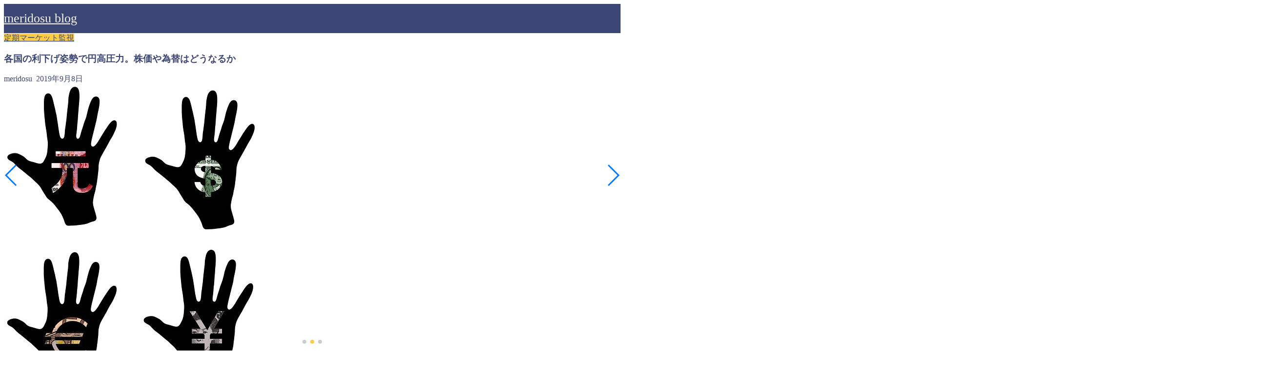

--- FILE ---
content_type: text/html; charset=UTF-8
request_url: https://travelinvestor.net/stockfx_reduceinterestsrate
body_size: 17948
content:
<!DOCTYPE html>
<html lang="ja">
<head prefix="og: http://ogp.me/ns# fb: http://ogp.me/ns/fb# article: http://ogp.me/ns/article#">
<meta charset="utf-8">
<meta http-equiv="X-UA-Compatible" content="IE=edge">
<meta name="viewport" content="width=device-width, initial-scale=1">
<!-- ここからOGP -->
<meta property="og:type" content="blog">
<meta property="og:title" content="各国の利下げ姿勢で円高圧力。株価や為替はどうなるか｜海外旅行好きなサラリーマンと株式投資"> 
<meta property="og:url" content="https://travelinvestor.net/stockfx_reduceinterestsrate"> 
<meta property="og:description" content="先週の日経平均株価は495円高と強かったですね。優待投資家の皆さんも8月末の権利を取得してホッと一息でしょうか。 9月1"> 
<meta property="og:image" content="https://travelinvestor.net/wp-content/uploads/2019/09/hand通貨.jpg">
<meta property="og:site_name" content="海外旅行好きなサラリーマンと株式投資">
<meta property="fb:admins" content="">
<meta name="twitter:card" content="summary_large_image">
<meta name="twitter:site" content="めりどす＠のんびり株式投資">
<!-- ここまでOGP --> 

<meta name="description" itemprop="description" content="先週の日経平均株価は495円高と強かったですね。優待投資家の皆さんも8月末の権利を取得してホッと一息でしょうか。 9月1" >
<link rel="canonical" href="https://travelinvestor.net/stockfx_reduceinterestsrate">
<title>各国の利下げ姿勢で円高圧力。株価や為替はどうなるか｜海外旅行好きなサラリーマンと株式投資</title>
<meta name='robots' content='max-image-preview:large' />
<link rel='dns-prefetch' href='//cdnjs.cloudflare.com' />
<link rel="alternate" type="application/rss+xml" title="海外旅行好きなサラリーマンと株式投資 &raquo; フィード" href="https://travelinvestor.net/feed" />
<link rel="alternate" type="application/rss+xml" title="海外旅行好きなサラリーマンと株式投資 &raquo; コメントフィード" href="https://travelinvestor.net/comments/feed" />
<link rel="alternate" type="application/rss+xml" title="海外旅行好きなサラリーマンと株式投資 &raquo; 各国の利下げ姿勢で円高圧力。株価や為替はどうなるか のコメントのフィード" href="https://travelinvestor.net/stockfx_reduceinterestsrate/feed" />
<script type="text/javascript">
/* <![CDATA[ */
window._wpemojiSettings = {"baseUrl":"https:\/\/s.w.org\/images\/core\/emoji\/15.0.3\/72x72\/","ext":".png","svgUrl":"https:\/\/s.w.org\/images\/core\/emoji\/15.0.3\/svg\/","svgExt":".svg","source":{"concatemoji":"https:\/\/travelinvestor.net\/wp-includes\/js\/wp-emoji-release.min.js?ver=6.6.4"}};
/*! This file is auto-generated */
!function(i,n){var o,s,e;function c(e){try{var t={supportTests:e,timestamp:(new Date).valueOf()};sessionStorage.setItem(o,JSON.stringify(t))}catch(e){}}function p(e,t,n){e.clearRect(0,0,e.canvas.width,e.canvas.height),e.fillText(t,0,0);var t=new Uint32Array(e.getImageData(0,0,e.canvas.width,e.canvas.height).data),r=(e.clearRect(0,0,e.canvas.width,e.canvas.height),e.fillText(n,0,0),new Uint32Array(e.getImageData(0,0,e.canvas.width,e.canvas.height).data));return t.every(function(e,t){return e===r[t]})}function u(e,t,n){switch(t){case"flag":return n(e,"\ud83c\udff3\ufe0f\u200d\u26a7\ufe0f","\ud83c\udff3\ufe0f\u200b\u26a7\ufe0f")?!1:!n(e,"\ud83c\uddfa\ud83c\uddf3","\ud83c\uddfa\u200b\ud83c\uddf3")&&!n(e,"\ud83c\udff4\udb40\udc67\udb40\udc62\udb40\udc65\udb40\udc6e\udb40\udc67\udb40\udc7f","\ud83c\udff4\u200b\udb40\udc67\u200b\udb40\udc62\u200b\udb40\udc65\u200b\udb40\udc6e\u200b\udb40\udc67\u200b\udb40\udc7f");case"emoji":return!n(e,"\ud83d\udc26\u200d\u2b1b","\ud83d\udc26\u200b\u2b1b")}return!1}function f(e,t,n){var r="undefined"!=typeof WorkerGlobalScope&&self instanceof WorkerGlobalScope?new OffscreenCanvas(300,150):i.createElement("canvas"),a=r.getContext("2d",{willReadFrequently:!0}),o=(a.textBaseline="top",a.font="600 32px Arial",{});return e.forEach(function(e){o[e]=t(a,e,n)}),o}function t(e){var t=i.createElement("script");t.src=e,t.defer=!0,i.head.appendChild(t)}"undefined"!=typeof Promise&&(o="wpEmojiSettingsSupports",s=["flag","emoji"],n.supports={everything:!0,everythingExceptFlag:!0},e=new Promise(function(e){i.addEventListener("DOMContentLoaded",e,{once:!0})}),new Promise(function(t){var n=function(){try{var e=JSON.parse(sessionStorage.getItem(o));if("object"==typeof e&&"number"==typeof e.timestamp&&(new Date).valueOf()<e.timestamp+604800&&"object"==typeof e.supportTests)return e.supportTests}catch(e){}return null}();if(!n){if("undefined"!=typeof Worker&&"undefined"!=typeof OffscreenCanvas&&"undefined"!=typeof URL&&URL.createObjectURL&&"undefined"!=typeof Blob)try{var e="postMessage("+f.toString()+"("+[JSON.stringify(s),u.toString(),p.toString()].join(",")+"));",r=new Blob([e],{type:"text/javascript"}),a=new Worker(URL.createObjectURL(r),{name:"wpTestEmojiSupports"});return void(a.onmessage=function(e){c(n=e.data),a.terminate(),t(n)})}catch(e){}c(n=f(s,u,p))}t(n)}).then(function(e){for(var t in e)n.supports[t]=e[t],n.supports.everything=n.supports.everything&&n.supports[t],"flag"!==t&&(n.supports.everythingExceptFlag=n.supports.everythingExceptFlag&&n.supports[t]);n.supports.everythingExceptFlag=n.supports.everythingExceptFlag&&!n.supports.flag,n.DOMReady=!1,n.readyCallback=function(){n.DOMReady=!0}}).then(function(){return e}).then(function(){var e;n.supports.everything||(n.readyCallback(),(e=n.source||{}).concatemoji?t(e.concatemoji):e.wpemoji&&e.twemoji&&(t(e.twemoji),t(e.wpemoji)))}))}((window,document),window._wpemojiSettings);
/* ]]> */
</script>
<style id='wp-emoji-styles-inline-css' type='text/css'>

	img.wp-smiley, img.emoji {
		display: inline !important;
		border: none !important;
		box-shadow: none !important;
		height: 1em !important;
		width: 1em !important;
		margin: 0 0.07em !important;
		vertical-align: -0.1em !important;
		background: none !important;
		padding: 0 !important;
	}
</style>
<link rel='stylesheet' id='wp-block-library-css' href='https://travelinvestor.net/wp-includes/css/dist/block-library/style.min.css?ver=6.6.4' type='text/css' media='all' />
<style id='classic-theme-styles-inline-css' type='text/css'>
/*! This file is auto-generated */
.wp-block-button__link{color:#fff;background-color:#32373c;border-radius:9999px;box-shadow:none;text-decoration:none;padding:calc(.667em + 2px) calc(1.333em + 2px);font-size:1.125em}.wp-block-file__button{background:#32373c;color:#fff;text-decoration:none}
</style>
<style id='global-styles-inline-css' type='text/css'>
:root{--wp--preset--aspect-ratio--square: 1;--wp--preset--aspect-ratio--4-3: 4/3;--wp--preset--aspect-ratio--3-4: 3/4;--wp--preset--aspect-ratio--3-2: 3/2;--wp--preset--aspect-ratio--2-3: 2/3;--wp--preset--aspect-ratio--16-9: 16/9;--wp--preset--aspect-ratio--9-16: 9/16;--wp--preset--color--black: #000000;--wp--preset--color--cyan-bluish-gray: #abb8c3;--wp--preset--color--white: #ffffff;--wp--preset--color--pale-pink: #f78da7;--wp--preset--color--vivid-red: #cf2e2e;--wp--preset--color--luminous-vivid-orange: #ff6900;--wp--preset--color--luminous-vivid-amber: #fcb900;--wp--preset--color--light-green-cyan: #7bdcb5;--wp--preset--color--vivid-green-cyan: #00d084;--wp--preset--color--pale-cyan-blue: #8ed1fc;--wp--preset--color--vivid-cyan-blue: #0693e3;--wp--preset--color--vivid-purple: #9b51e0;--wp--preset--gradient--vivid-cyan-blue-to-vivid-purple: linear-gradient(135deg,rgba(6,147,227,1) 0%,rgb(155,81,224) 100%);--wp--preset--gradient--light-green-cyan-to-vivid-green-cyan: linear-gradient(135deg,rgb(122,220,180) 0%,rgb(0,208,130) 100%);--wp--preset--gradient--luminous-vivid-amber-to-luminous-vivid-orange: linear-gradient(135deg,rgba(252,185,0,1) 0%,rgba(255,105,0,1) 100%);--wp--preset--gradient--luminous-vivid-orange-to-vivid-red: linear-gradient(135deg,rgba(255,105,0,1) 0%,rgb(207,46,46) 100%);--wp--preset--gradient--very-light-gray-to-cyan-bluish-gray: linear-gradient(135deg,rgb(238,238,238) 0%,rgb(169,184,195) 100%);--wp--preset--gradient--cool-to-warm-spectrum: linear-gradient(135deg,rgb(74,234,220) 0%,rgb(151,120,209) 20%,rgb(207,42,186) 40%,rgb(238,44,130) 60%,rgb(251,105,98) 80%,rgb(254,248,76) 100%);--wp--preset--gradient--blush-light-purple: linear-gradient(135deg,rgb(255,206,236) 0%,rgb(152,150,240) 100%);--wp--preset--gradient--blush-bordeaux: linear-gradient(135deg,rgb(254,205,165) 0%,rgb(254,45,45) 50%,rgb(107,0,62) 100%);--wp--preset--gradient--luminous-dusk: linear-gradient(135deg,rgb(255,203,112) 0%,rgb(199,81,192) 50%,rgb(65,88,208) 100%);--wp--preset--gradient--pale-ocean: linear-gradient(135deg,rgb(255,245,203) 0%,rgb(182,227,212) 50%,rgb(51,167,181) 100%);--wp--preset--gradient--electric-grass: linear-gradient(135deg,rgb(202,248,128) 0%,rgb(113,206,126) 100%);--wp--preset--gradient--midnight: linear-gradient(135deg,rgb(2,3,129) 0%,rgb(40,116,252) 100%);--wp--preset--font-size--small: 13px;--wp--preset--font-size--medium: 20px;--wp--preset--font-size--large: 36px;--wp--preset--font-size--x-large: 42px;--wp--preset--spacing--20: 0.44rem;--wp--preset--spacing--30: 0.67rem;--wp--preset--spacing--40: 1rem;--wp--preset--spacing--50: 1.5rem;--wp--preset--spacing--60: 2.25rem;--wp--preset--spacing--70: 3.38rem;--wp--preset--spacing--80: 5.06rem;--wp--preset--shadow--natural: 6px 6px 9px rgba(0, 0, 0, 0.2);--wp--preset--shadow--deep: 12px 12px 50px rgba(0, 0, 0, 0.4);--wp--preset--shadow--sharp: 6px 6px 0px rgba(0, 0, 0, 0.2);--wp--preset--shadow--outlined: 6px 6px 0px -3px rgba(255, 255, 255, 1), 6px 6px rgba(0, 0, 0, 1);--wp--preset--shadow--crisp: 6px 6px 0px rgba(0, 0, 0, 1);}:where(.is-layout-flex){gap: 0.5em;}:where(.is-layout-grid){gap: 0.5em;}body .is-layout-flex{display: flex;}.is-layout-flex{flex-wrap: wrap;align-items: center;}.is-layout-flex > :is(*, div){margin: 0;}body .is-layout-grid{display: grid;}.is-layout-grid > :is(*, div){margin: 0;}:where(.wp-block-columns.is-layout-flex){gap: 2em;}:where(.wp-block-columns.is-layout-grid){gap: 2em;}:where(.wp-block-post-template.is-layout-flex){gap: 1.25em;}:where(.wp-block-post-template.is-layout-grid){gap: 1.25em;}.has-black-color{color: var(--wp--preset--color--black) !important;}.has-cyan-bluish-gray-color{color: var(--wp--preset--color--cyan-bluish-gray) !important;}.has-white-color{color: var(--wp--preset--color--white) !important;}.has-pale-pink-color{color: var(--wp--preset--color--pale-pink) !important;}.has-vivid-red-color{color: var(--wp--preset--color--vivid-red) !important;}.has-luminous-vivid-orange-color{color: var(--wp--preset--color--luminous-vivid-orange) !important;}.has-luminous-vivid-amber-color{color: var(--wp--preset--color--luminous-vivid-amber) !important;}.has-light-green-cyan-color{color: var(--wp--preset--color--light-green-cyan) !important;}.has-vivid-green-cyan-color{color: var(--wp--preset--color--vivid-green-cyan) !important;}.has-pale-cyan-blue-color{color: var(--wp--preset--color--pale-cyan-blue) !important;}.has-vivid-cyan-blue-color{color: var(--wp--preset--color--vivid-cyan-blue) !important;}.has-vivid-purple-color{color: var(--wp--preset--color--vivid-purple) !important;}.has-black-background-color{background-color: var(--wp--preset--color--black) !important;}.has-cyan-bluish-gray-background-color{background-color: var(--wp--preset--color--cyan-bluish-gray) !important;}.has-white-background-color{background-color: var(--wp--preset--color--white) !important;}.has-pale-pink-background-color{background-color: var(--wp--preset--color--pale-pink) !important;}.has-vivid-red-background-color{background-color: var(--wp--preset--color--vivid-red) !important;}.has-luminous-vivid-orange-background-color{background-color: var(--wp--preset--color--luminous-vivid-orange) !important;}.has-luminous-vivid-amber-background-color{background-color: var(--wp--preset--color--luminous-vivid-amber) !important;}.has-light-green-cyan-background-color{background-color: var(--wp--preset--color--light-green-cyan) !important;}.has-vivid-green-cyan-background-color{background-color: var(--wp--preset--color--vivid-green-cyan) !important;}.has-pale-cyan-blue-background-color{background-color: var(--wp--preset--color--pale-cyan-blue) !important;}.has-vivid-cyan-blue-background-color{background-color: var(--wp--preset--color--vivid-cyan-blue) !important;}.has-vivid-purple-background-color{background-color: var(--wp--preset--color--vivid-purple) !important;}.has-black-border-color{border-color: var(--wp--preset--color--black) !important;}.has-cyan-bluish-gray-border-color{border-color: var(--wp--preset--color--cyan-bluish-gray) !important;}.has-white-border-color{border-color: var(--wp--preset--color--white) !important;}.has-pale-pink-border-color{border-color: var(--wp--preset--color--pale-pink) !important;}.has-vivid-red-border-color{border-color: var(--wp--preset--color--vivid-red) !important;}.has-luminous-vivid-orange-border-color{border-color: var(--wp--preset--color--luminous-vivid-orange) !important;}.has-luminous-vivid-amber-border-color{border-color: var(--wp--preset--color--luminous-vivid-amber) !important;}.has-light-green-cyan-border-color{border-color: var(--wp--preset--color--light-green-cyan) !important;}.has-vivid-green-cyan-border-color{border-color: var(--wp--preset--color--vivid-green-cyan) !important;}.has-pale-cyan-blue-border-color{border-color: var(--wp--preset--color--pale-cyan-blue) !important;}.has-vivid-cyan-blue-border-color{border-color: var(--wp--preset--color--vivid-cyan-blue) !important;}.has-vivid-purple-border-color{border-color: var(--wp--preset--color--vivid-purple) !important;}.has-vivid-cyan-blue-to-vivid-purple-gradient-background{background: var(--wp--preset--gradient--vivid-cyan-blue-to-vivid-purple) !important;}.has-light-green-cyan-to-vivid-green-cyan-gradient-background{background: var(--wp--preset--gradient--light-green-cyan-to-vivid-green-cyan) !important;}.has-luminous-vivid-amber-to-luminous-vivid-orange-gradient-background{background: var(--wp--preset--gradient--luminous-vivid-amber-to-luminous-vivid-orange) !important;}.has-luminous-vivid-orange-to-vivid-red-gradient-background{background: var(--wp--preset--gradient--luminous-vivid-orange-to-vivid-red) !important;}.has-very-light-gray-to-cyan-bluish-gray-gradient-background{background: var(--wp--preset--gradient--very-light-gray-to-cyan-bluish-gray) !important;}.has-cool-to-warm-spectrum-gradient-background{background: var(--wp--preset--gradient--cool-to-warm-spectrum) !important;}.has-blush-light-purple-gradient-background{background: var(--wp--preset--gradient--blush-light-purple) !important;}.has-blush-bordeaux-gradient-background{background: var(--wp--preset--gradient--blush-bordeaux) !important;}.has-luminous-dusk-gradient-background{background: var(--wp--preset--gradient--luminous-dusk) !important;}.has-pale-ocean-gradient-background{background: var(--wp--preset--gradient--pale-ocean) !important;}.has-electric-grass-gradient-background{background: var(--wp--preset--gradient--electric-grass) !important;}.has-midnight-gradient-background{background: var(--wp--preset--gradient--midnight) !important;}.has-small-font-size{font-size: var(--wp--preset--font-size--small) !important;}.has-medium-font-size{font-size: var(--wp--preset--font-size--medium) !important;}.has-large-font-size{font-size: var(--wp--preset--font-size--large) !important;}.has-x-large-font-size{font-size: var(--wp--preset--font-size--x-large) !important;}
:where(.wp-block-post-template.is-layout-flex){gap: 1.25em;}:where(.wp-block-post-template.is-layout-grid){gap: 1.25em;}
:where(.wp-block-columns.is-layout-flex){gap: 2em;}:where(.wp-block-columns.is-layout-grid){gap: 2em;}
:root :where(.wp-block-pullquote){font-size: 1.5em;line-height: 1.6;}
</style>
<link rel='stylesheet' id='theme-style-css' href='https://travelinvestor.net/wp-content/themes/jin/style.css?ver=6.6.4' type='text/css' media='all' />
<link rel='stylesheet' id='swiper-style-css' href='https://cdnjs.cloudflare.com/ajax/libs/Swiper/4.0.7/css/swiper.min.css?ver=6.6.4' type='text/css' media='all' />
<script type="text/javascript" src="https://travelinvestor.net/wp-includes/js/jquery/jquery.min.js?ver=3.7.1" id="jquery-core-js"></script>
<script type="text/javascript" src="https://travelinvestor.net/wp-includes/js/jquery/jquery-migrate.min.js?ver=3.4.1" id="jquery-migrate-js"></script>
<link rel="https://api.w.org/" href="https://travelinvestor.net/wp-json/" /><link rel="alternate" title="JSON" type="application/json" href="https://travelinvestor.net/wp-json/wp/v2/posts/524" /><link rel='shortlink' href='https://travelinvestor.net/?p=524' />
<link rel="alternate" title="oEmbed (JSON)" type="application/json+oembed" href="https://travelinvestor.net/wp-json/oembed/1.0/embed?url=https%3A%2F%2Ftravelinvestor.net%2Fstockfx_reduceinterestsrate" />
<link rel="alternate" title="oEmbed (XML)" type="text/xml+oembed" href="https://travelinvestor.net/wp-json/oembed/1.0/embed?url=https%3A%2F%2Ftravelinvestor.net%2Fstockfx_reduceinterestsrate&#038;format=xml" />
	<style type="text/css">
		#wrapper {
			background-color: #fff;
			background-image: url();
					}

		.related-entry-headline-text span:before,
		#comment-title span:before,
		#reply-title span:before {
			background-color: #3b4675;
			border-color: #3b4675 !important;
		}

		#breadcrumb:after,
		#page-top a {
			background-color: #3b4675;
		}

		footer {
			background-color: #3b4675;
		}

		.footer-inner a,
		#copyright,
		#copyright-center {
			border-color: #fff !important;
			color: #fff !important;
		}

		#footer-widget-area {
			border-color: #fff !important;
		}

		.page-top-footer a {
			color: #3b4675 !important;
		}

		#breadcrumb ul li,
		#breadcrumb ul li a {
			color: #3b4675 !important;
		}

		body,
		a,
		a:link,
		a:visited,
		.my-profile,
		.widgettitle,
		.tabBtn-mag label {
			color: #3b4675;
		}

		a:hover {
			color: #008db7;
		}

		.widget_nav_menu ul>li>a:before,
		.widget_categories ul>li>a:before,
		.widget_pages ul>li>a:before,
		.widget_recent_entries ul>li>a:before,
		.widget_archive ul>li>a:before,
		.widget_archive form:after,
		.widget_categories form:after,
		.widget_nav_menu ul>li>ul.sub-menu>li>a:before,
		.widget_categories ul>li>.children>li>a:before,
		.widget_pages ul>li>.children>li>a:before,
		.widget_nav_menu ul>li>ul.sub-menu>li>ul.sub-menu li>a:before,
		.widget_categories ul>li>.children>li>.children li>a:before,
		.widget_pages ul>li>.children>li>.children li>a:before {
			color: #3b4675;
		}

		.widget_nav_menu ul .sub-menu .sub-menu li a:before {
			background-color: #3b4675 !important;
		}
		.d--labeling-act-border{
			border-color: rgba(59,70,117,0.18);
		}
		.c--labeling-act.d--labeling-act-solid{
			background-color: rgba(59,70,117,0.06);
		}
		.a--labeling-act{
			color: rgba(59,70,117,0.6);
		}
		.a--labeling-small-act span{
			background-color: rgba(59,70,117,0.21);
		}
		.c--labeling-act.d--labeling-act-strong{
			background-color: rgba(59,70,117,0.045);
		}
		.d--labeling-act-strong .a--labeling-act{
			color: rgba(59,70,117,0.75);
		}


		footer .footer-widget,
		footer .footer-widget a,
		footer .footer-widget ul li,
		.footer-widget.widget_nav_menu ul>li>a:before,
		.footer-widget.widget_categories ul>li>a:before,
		.footer-widget.widget_recent_entries ul>li>a:before,
		.footer-widget.widget_pages ul>li>a:before,
		.footer-widget.widget_archive ul>li>a:before,
		footer .widget_tag_cloud .tagcloud a:before {
			color: #fff !important;
			border-color: #fff !important;
		}

		footer .footer-widget .widgettitle {
			color: #fff !important;
			border-color: #ffcd44 !important;
		}

		footer .widget_nav_menu ul .children .children li a:before,
		footer .widget_categories ul .children .children li a:before,
		footer .widget_nav_menu ul .sub-menu .sub-menu li a:before {
			background-color: #fff !important;
		}

		#drawernav a:hover,
		.post-list-title,
		#prev-next p,
		#toc_container .toc_list li a {
			color: #3b4675 !important;
		}

		#header-box {
			background-color: #3b4675;
		}

		@media (min-width: 768px) {

			#header-box .header-box10-bg:before,
			#header-box .header-box11-bg:before {
				border-radius: 2px;
			}
		}

		@media (min-width: 768px) {
			.top-image-meta {
				margin-top: calc(0px - 30px);
			}
		}

		@media (min-width: 1200px) {
			.top-image-meta {
				margin-top: calc(0px);
			}
		}

		.pickup-contents:before {
			background-color: #3b4675 !important;
		}

		.main-image-text {
			color: #555;
		}

		.main-image-text-sub {
			color: #555;
		}

		@media (min-width: 481px) {
			#site-info {
				padding-top: 15px !important;
				padding-bottom: 15px !important;
			}
		}

		#site-info span a {
			color: #f4f4f4 !important;
		}

		#headmenu .headsns .line a svg {
			fill: #f4f4f4 !important;
		}

		#headmenu .headsns a,
		#headmenu {
			color: #f4f4f4 !important;
			border-color: #f4f4f4 !important;
		}

		.profile-follow .line-sns a svg {
			fill: #3b4675 !important;
		}

		.profile-follow .line-sns a:hover svg {
			fill: #ffcd44 !important;
		}

		.profile-follow a {
			color: #3b4675 !important;
			border-color: #3b4675 !important;
		}

		.profile-follow a:hover,
		#headmenu .headsns a:hover {
			color: #ffcd44 !important;
			border-color: #ffcd44 !important;
		}

		.search-box:hover {
			color: #ffcd44 !important;
			border-color: #ffcd44 !important;
		}

		#header #headmenu .headsns .line a:hover svg {
			fill: #ffcd44 !important;
		}

		.cps-icon-bar,
		#navtoggle:checked+.sp-menu-open .cps-icon-bar {
			background-color: #f4f4f4;
		}

		#nav-container {
			background-color: #fff;
		}

		.menu-box .menu-item svg {
			fill: #f4f4f4;
		}

		#drawernav ul.menu-box>li>a,
		#drawernav2 ul.menu-box>li>a,
		#drawernav3 ul.menu-box>li>a,
		#drawernav4 ul.menu-box>li>a,
		#drawernav5 ul.menu-box>li>a,
		#drawernav ul.menu-box>li.menu-item-has-children:after,
		#drawernav2 ul.menu-box>li.menu-item-has-children:after,
		#drawernav3 ul.menu-box>li.menu-item-has-children:after,
		#drawernav4 ul.menu-box>li.menu-item-has-children:after,
		#drawernav5 ul.menu-box>li.menu-item-has-children:after {
			color: #f4f4f4 !important;
		}

		#drawernav ul.menu-box li a,
		#drawernav2 ul.menu-box li a,
		#drawernav3 ul.menu-box li a,
		#drawernav4 ul.menu-box li a,
		#drawernav5 ul.menu-box li a {
			font-size: 14px !important;
		}

		#drawernav3 ul.menu-box>li {
			color: #3b4675 !important;
		}

		#drawernav4 .menu-box>.menu-item>a:after,
		#drawernav3 .menu-box>.menu-item>a:after,
		#drawernav .menu-box>.menu-item>a:after {
			background-color: #f4f4f4 !important;
		}

		#drawernav2 .menu-box>.menu-item:hover,
		#drawernav5 .menu-box>.menu-item:hover {
			border-top-color: #3b4675 !important;
		}

		.cps-info-bar a {
			background-color: #ffcd44 !important;
		}

		@media (min-width: 768px) {
			.post-list-mag .post-list-item:not(:nth-child(2n)) {
				margin-right: 2.6%;
			}
		}

		@media (min-width: 768px) {

			#tab-1:checked~.tabBtn-mag li [for="tab-1"]:after,
			#tab-2:checked~.tabBtn-mag li [for="tab-2"]:after,
			#tab-3:checked~.tabBtn-mag li [for="tab-3"]:after,
			#tab-4:checked~.tabBtn-mag li [for="tab-4"]:after {
				border-top-color: #3b4675 !important;
			}

			.tabBtn-mag label {
				border-bottom-color: #3b4675 !important;
			}
		}

		#tab-1:checked~.tabBtn-mag li [for="tab-1"],
		#tab-2:checked~.tabBtn-mag li [for="tab-2"],
		#tab-3:checked~.tabBtn-mag li [for="tab-3"],
		#tab-4:checked~.tabBtn-mag li [for="tab-4"],
		#prev-next a.next:after,
		#prev-next a.prev:after,
		.more-cat-button a:hover span:before {
			background-color: #3b4675 !important;
		}


		.swiper-slide .post-list-cat,
		.post-list-mag .post-list-cat,
		.post-list-mag3col .post-list-cat,
		.post-list-mag-sp1col .post-list-cat,
		.swiper-pagination-bullet-active,
		.pickup-cat,
		.post-list .post-list-cat,
		#breadcrumb .bcHome a:hover span:before,
		.popular-item:nth-child(1) .pop-num,
		.popular-item:nth-child(2) .pop-num,
		.popular-item:nth-child(3) .pop-num {
			background-color: #ffcd44 !important;
		}

		.sidebar-btn a,
		.profile-sns-menu {
			background-color: #ffcd44 !important;
		}

		.sp-sns-menu a,
		.pickup-contents-box a:hover .pickup-title {
			border-color: #3b4675 !important;
			color: #3b4675 !important;
		}

		.pro-line svg {
			fill: #3b4675 !important;
		}

		.cps-post-cat a,
		.meta-cat,
		.popular-cat {
			background-color: #ffcd44 !important;
			border-color: #ffcd44 !important;
		}

		.tagicon,
		.tag-box a,
		#toc_container .toc_list>li,
		#toc_container .toc_title {
			color: #3b4675 !important;
		}

		.widget_tag_cloud a::before {
			color: #3b4675 !important;
		}

		.tag-box a,
		#toc_container:before {
			border-color: #3b4675 !important;
		}

		.cps-post-cat a:hover {
			color: #008db7 !important;
		}

		.pagination li:not([class*="current"]) a:hover,
		.widget_tag_cloud a:hover {
			background-color: #3b4675 !important;
		}

		.pagination li:not([class*="current"]) a:hover {
			opacity: 0.5 !important;
		}

		.pagination li.current a {
			background-color: #3b4675 !important;
			border-color: #3b4675 !important;
		}

		.nextpage a:hover span {
			color: #3b4675 !important;
			border-color: #3b4675 !important;
		}

		.cta-content:before {
			background-color: #6FBFCA !important;
		}

		.cta-text,
		.info-title {
			color: #fff !important;
		}

		#footer-widget-area.footer_style1 .widgettitle {
			border-color: #ffcd44 !important;
		}

		.sidebar_style1 .widgettitle,
		.sidebar_style5 .widgettitle {
			border-color: #3b4675 !important;
		}

		.sidebar_style2 .widgettitle,
		.sidebar_style4 .widgettitle,
		.sidebar_style6 .widgettitle,
		#home-bottom-widget .widgettitle,
		#home-top-widget .widgettitle,
		#post-bottom-widget .widgettitle,
		#post-top-widget .widgettitle {
			background-color: #3b4675 !important;
		}

		#home-bottom-widget .widget_search .search-box input[type="submit"],
		#home-top-widget .widget_search .search-box input[type="submit"],
		#post-bottom-widget .widget_search .search-box input[type="submit"],
		#post-top-widget .widget_search .search-box input[type="submit"] {
			background-color: #ffcd44 !important;
		}

		.tn-logo-size {
			font-size: 160% !important;
		}

		@media (min-width: 481px) {
			.tn-logo-size img {
				width: calc(160%*0.5) !important;
			}
		}

		@media (min-width: 768px) {
			.tn-logo-size img {
				width: calc(160%*2.2) !important;
			}
		}

		@media (min-width: 1200px) {
			.tn-logo-size img {
				width: 160% !important;
			}
		}

		.sp-logo-size {
			font-size: 100% !important;
		}

		.sp-logo-size img {
			width: 100% !important;
		}

		.cps-post-main ul>li:before,
		.cps-post-main ol>li:before {
			background-color: #ffcd44 !important;
		}

		.profile-card .profile-title {
			background-color: #3b4675 !important;
		}

		.profile-card {
			border-color: #3b4675 !important;
		}

		.cps-post-main a {
			color: #008db7;
		}

		.cps-post-main .marker {
			background: -webkit-linear-gradient(transparent 60%, #ffcedb 0%);
			background: linear-gradient(transparent 60%, #ffcedb 0%);
		}

		.cps-post-main .marker2 {
			background: -webkit-linear-gradient(transparent 60%, #a9eaf2 0%);
			background: linear-gradient(transparent 60%, #a9eaf2 0%);
		}

		.cps-post-main .jic-sc {
			color: #e9546b;
		}


		.simple-box1 {
			border-color: #ef9b9b !important;
		}

		.simple-box2 {
			border-color: #f2bf7d !important;
		}

		.simple-box3 {
			border-color: #b5e28a !important;
		}

		.simple-box4 {
			border-color: #7badd8 !important;
		}

		.simple-box4:before {
			background-color: #7badd8;
		}

		.simple-box5 {
			border-color: #e896c7 !important;
		}

		.simple-box5:before {
			background-color: #e896c7;
		}

		.simple-box6 {
			background-color: #fffdef !important;
		}

		.simple-box7 {
			border-color: #def1f9 !important;
		}

		.simple-box7:before {
			background-color: #def1f9 !important;
		}

		.simple-box8 {
			border-color: #96ddc1 !important;
		}

		.simple-box8:before {
			background-color: #96ddc1 !important;
		}

		.simple-box9:before {
			background-color: #e1c0e8 !important;
		}

		.simple-box9:after {
			border-color: #e1c0e8 #e1c0e8 #fff #fff !important;
		}

		.kaisetsu-box1:before,
		.kaisetsu-box1-title {
			background-color: #ffb49e !important;
		}

		.kaisetsu-box2 {
			border-color: #89c2f4 !important;
		}

		.kaisetsu-box2-title {
			background-color: #89c2f4 !important;
		}

		.kaisetsu-box4 {
			border-color: #ea91a9 !important;
		}

		.kaisetsu-box4-title {
			background-color: #ea91a9 !important;
		}

		.kaisetsu-box5:before {
			background-color: #57b3ba !important;
		}

		.kaisetsu-box5-title {
			background-color: #57b3ba !important;
		}

		.concept-box1 {
			border-color: #85db8f !important;
		}

		.concept-box1:after {
			background-color: #85db8f !important;
		}

		.concept-box1:before {
			content: "ポイント" !important;
			color: #85db8f !important;
		}

		.concept-box2 {
			border-color: #f7cf6a !important;
		}

		.concept-box2:after {
			background-color: #f7cf6a !important;
		}

		.concept-box2:before {
			content: "注意点" !important;
			color: #f7cf6a !important;
		}

		.concept-box3 {
			border-color: #86cee8 !important;
		}

		.concept-box3:after {
			background-color: #86cee8 !important;
		}

		.concept-box3:before {
			content: "良い例" !important;
			color: #86cee8 !important;
		}

		.concept-box4 {
			border-color: #ed8989 !important;
		}

		.concept-box4:after {
			background-color: #ed8989 !important;
		}

		.concept-box4:before {
			content: "悪い例" !important;
			color: #ed8989 !important;
		}

		.concept-box5 {
			border-color: #9e9e9e !important;
		}

		.concept-box5:after {
			background-color: #9e9e9e !important;
		}

		.concept-box5:before {
			content: "参考" !important;
			color: #9e9e9e !important;
		}

		.concept-box6 {
			border-color: #8eaced !important;
		}

		.concept-box6:after {
			background-color: #8eaced !important;
		}

		.concept-box6:before {
			content: "メモ" !important;
			color: #8eaced !important;
		}

		.innerlink-box1,
		.blog-card {
			border-color: #73bc9b !important;
		}

		.innerlink-box1-title {
			background-color: #73bc9b !important;
			border-color: #73bc9b !important;
		}

		.innerlink-box1:before,
		.blog-card-hl-box {
			background-color: #73bc9b !important;
		}

		.jin-ac-box01-title::after {
			color: #3b4675;
		}

		.color-button01 a,
		.color-button01 a:hover,
		.color-button01:before {
			background-color: #008db7 !important;
		}

		.top-image-btn-color a,
		.top-image-btn-color a:hover,
		.top-image-btn-color:before {
			background-color: #ffcd44 !important;
		}

		.color-button02 a,
		.color-button02 a:hover,
		.color-button02:before {
			background-color: #d9333f !important;
		}

		.color-button01-big a,
		.color-button01-big a:hover,
		.color-button01-big:before {
			background-color: #3296d1 !important;
		}

		.color-button01-big a,
		.color-button01-big:before {
			border-radius: 5px !important;
		}

		.color-button01-big a {
			padding-top: 20px !important;
			padding-bottom: 20px !important;
		}

		.color-button02-big a,
		.color-button02-big a:hover,
		.color-button02-big:before {
			background-color: #83d159 !important;
		}

		.color-button02-big a,
		.color-button02-big:before {
			border-radius: 5px !important;
		}

		.color-button02-big a {
			padding-top: 20px !important;
			padding-bottom: 20px !important;
		}

		.color-button01-big {
			width: 75% !important;
		}

		.color-button02-big {
			width: 75% !important;
		}

		.top-image-btn-color:before,
		.color-button01:before,
		.color-button02:before,
		.color-button01-big:before,
		.color-button02-big:before {
			bottom: -1px;
			left: -1px;
			width: 100%;
			height: 100%;
			border-radius: 6px;
			box-shadow: 0px 1px 5px 0px rgba(0, 0, 0, 0.25);
			-webkit-transition: all .4s;
			transition: all .4s;
		}

		.top-image-btn-color a:hover,
		.color-button01 a:hover,
		.color-button02 a:hover,
		.color-button01-big a:hover,
		.color-button02-big a:hover {
			-webkit-transform: translateY(2px);
			transform: translateY(2px);
			-webkit-filter: brightness(0.95);
			filter: brightness(0.95);
		}

		.top-image-btn-color:hover:before,
		.color-button01:hover:before,
		.color-button02:hover:before,
		.color-button01-big:hover:before,
		.color-button02-big:hover:before {
			-webkit-transform: translateY(2px);
			transform: translateY(2px);
			box-shadow: none !important;
		}

		.h2-style01 h2,
		.h2-style02 h2:before,
		.h2-style03 h2,
		.h2-style04 h2:before,
		.h2-style05 h2,
		.h2-style07 h2:before,
		.h2-style07 h2:after,
		.h3-style03 h3:before,
		.h3-style02 h3:before,
		.h3-style05 h3:before,
		.h3-style07 h3:before,
		.h2-style08 h2:after,
		.h2-style10 h2:before,
		.h2-style10 h2:after,
		.h3-style02 h3:after,
		.h4-style02 h4:before {
			background-color: #3b4675 !important;
		}

		.h3-style01 h3,
		.h3-style04 h3,
		.h3-style05 h3,
		.h3-style06 h3,
		.h4-style01 h4,
		.h2-style02 h2,
		.h2-style08 h2,
		.h2-style08 h2:before,
		.h2-style09 h2,
		.h4-style03 h4 {
			border-color: #3b4675 !important;
		}

		.h2-style05 h2:before {
			border-top-color: #3b4675 !important;
		}

		.h2-style06 h2:before,
		.sidebar_style3 .widgettitle:after {
			background-image: linear-gradient(-45deg,
					transparent 25%,
					#3b4675 25%,
					#3b4675 50%,
					transparent 50%,
					transparent 75%,
					#3b4675 75%,
					#3b4675);
		}

		.jin-h2-icons.h2-style02 h2 .jic:before,
		.jin-h2-icons.h2-style04 h2 .jic:before,
		.jin-h2-icons.h2-style06 h2 .jic:before,
		.jin-h2-icons.h2-style07 h2 .jic:before,
		.jin-h2-icons.h2-style08 h2 .jic:before,
		.jin-h2-icons.h2-style09 h2 .jic:before,
		.jin-h2-icons.h2-style10 h2 .jic:before,
		.jin-h3-icons.h3-style01 h3 .jic:before,
		.jin-h3-icons.h3-style02 h3 .jic:before,
		.jin-h3-icons.h3-style03 h3 .jic:before,
		.jin-h3-icons.h3-style04 h3 .jic:before,
		.jin-h3-icons.h3-style05 h3 .jic:before,
		.jin-h3-icons.h3-style06 h3 .jic:before,
		.jin-h3-icons.h3-style07 h3 .jic:before,
		.jin-h4-icons.h4-style01 h4 .jic:before,
		.jin-h4-icons.h4-style02 h4 .jic:before,
		.jin-h4-icons.h4-style03 h4 .jic:before,
		.jin-h4-icons.h4-style04 h4 .jic:before {
			color: #3b4675;
		}

		@media all and (-ms-high-contrast:none) {

			*::-ms-backdrop,
			.color-button01:before,
			.color-button02:before,
			.color-button01-big:before,
			.color-button02-big:before {
				background-color: #595857 !important;
			}
		}

		.jin-lp-h2 h2,
		.jin-lp-h2 h2 {
			background-color: transparent !important;
			border-color: transparent !important;
			color: #3b4675 !important;
		}

		.jincolumn-h3style2 {
			border-color: #3b4675 !important;
		}

		.jinlph2-style1 h2:first-letter {
			color: #3b4675 !important;
		}

		.jinlph2-style2 h2,
		.jinlph2-style3 h2 {
			border-color: #3b4675 !important;
		}

		.jin-photo-title .jin-fusen1-down,
		.jin-photo-title .jin-fusen1-even,
		.jin-photo-title .jin-fusen1-up {
			border-left-color: #3b4675;
		}

		.jin-photo-title .jin-fusen2,
		.jin-photo-title .jin-fusen3 {
			background-color: #3b4675;
		}

		.jin-photo-title .jin-fusen2:before,
		.jin-photo-title .jin-fusen3:before {
			border-top-color: #3b4675;
		}

		.has-huge-font-size {
			font-size: 42px !important;
		}

		.has-large-font-size {
			font-size: 36px !important;
		}

		.has-medium-font-size {
			font-size: 20px !important;
		}

		.has-normal-font-size {
			font-size: 16px !important;
		}

		.has-small-font-size {
			font-size: 13px !important;
		}
	</style>
<style type="text/css">.recentcomments a{display:inline !important;padding:0 !important;margin:0 !important;}</style><link rel="icon" href="https://travelinvestor.net/wp-content/uploads/2019/05/cropped--32x32.jpg" sizes="32x32" />
<link rel="icon" href="https://travelinvestor.net/wp-content/uploads/2019/05/cropped--192x192.jpg" sizes="192x192" />
<link rel="apple-touch-icon" href="https://travelinvestor.net/wp-content/uploads/2019/05/cropped--180x180.jpg" />
<meta name="msapplication-TileImage" content="https://travelinvestor.net/wp-content/uploads/2019/05/cropped--270x270.jpg" />
	
<!--カエレバCSS-->
<!--アプリーチCSS-->

<!-- Global site tag (gtag.js) - Google Analytics -->
<script async src="https://www.googletagmanager.com/gtag/js?id=UA-76184884-2"></script>
<script>
  window.dataLayer = window.dataLayer || [];
  function gtag(){dataLayer.push(arguments);}
  gtag('js', new Date());

  gtag('config', 'UA-76184884-2');
</script>
</head>
<body class="post-template-default single single-post postid-524 single-format-standard" id="nofont-style">
<div id="wrapper">

		
	<div id="scroll-content" class="animate">
	
		<!--ヘッダー-->

					<div id="header-box" class="tn_on header-box animate">
	<div id="header" class="header-type1 header animate">
				
		<div id="site-info" class="ef">
												<span class="tn-logo-size"><a href='https://travelinvestor.net/' title='海外旅行好きなサラリーマンと株式投資' rel='home'>meridosu blog</a></span>
									</div>

		
	
			</div>
	
		
</div>
	
			
		<!--ヘッダー-->

		<div class="clearfix"></div>

			
														
		
	<div id="contents">

		<!--メインコンテンツ-->
			<main id="main-contents" class="main-contents article_style1 animate" itemprop="mainContentOfPage">
				
								
				<section class="cps-post-box hentry">
																	<article class="cps-post">
							<header class="cps-post-header">
																<span class="cps-post-cat category-%e3%83%9e%e3%83%bc%e3%82%b1%e3%83%83%e3%83%88%e7%9b%a3%e8%a6%96" itemprop="keywords"><a href="https://travelinvestor.net/category/%e6%8a%95%e8%b3%87/%e3%83%9e%e3%83%bc%e3%82%b1%e3%83%83%e3%83%88%e7%9b%a3%e8%a6%96" style="background-color:!important;">定期マーケット監視</a></span>
																								<h1 class="cps-post-title entry-title" itemprop="headline">各国の利下げ姿勢で円高圧力。株価や為替はどうなるか</h1>
								<div class="cps-post-meta vcard">
									<span class="writer fn" itemprop="author" itemscope itemtype="https://schema.org/Person"><span itemprop="name">meridosu</span></span>
									<span class="cps-post-date-box">
													<span class="cps-post-date"><i class="jic jin-ifont-watch" aria-hidden="true"></i>&nbsp;<time class="entry-date date published updated" datetime="2019-09-08T13:15:19+09:00">2019年9月8日</time></span>
											</span>
								</div>
								
							</header>
																																													<div class="cps-post-thumb jin-thumb-original" itemscope itemtype="https://schema.org/ImageObject">
												<img src="https://travelinvestor.net/wp-content/uploads/2019/09/hand通貨.jpg" class="attachment-large_size size-large_size wp-post-image" alt="" width ="527" height ="640" decoding="async" fetchpriority="high" />											</div>
																																																										<div class="share-top sns-design-type01">
	<div class="sns-top">
		<ol>
			<!--ツイートボタン-->
							<li class="twitter"><a href="https://twitter.com/share?url=https%3A%2F%2Ftravelinvestor.net%2Fstockfx_reduceinterestsrate&text=%E5%90%84%E5%9B%BD%E3%81%AE%E5%88%A9%E4%B8%8B%E3%81%92%E5%A7%BF%E5%8B%A2%E3%81%A7%E5%86%86%E9%AB%98%E5%9C%A7%E5%8A%9B%E3%80%82%E6%A0%AA%E4%BE%A1%E3%82%84%E7%82%BA%E6%9B%BF%E3%81%AF%E3%81%A9%E3%81%86%E3%81%AA%E3%82%8B%E3%81%8B - 海外旅行好きなサラリーマンと株式投資&via=めりどす＠のんびり株式投資&related=めりどす＠のんびり株式投資"><i class="jic jin-ifont-twitter"></i></a>
				</li>
						<!--Facebookボタン-->
							<li class="facebook">
				<a href="https://www.facebook.com/sharer.php?src=bm&u=https%3A%2F%2Ftravelinvestor.net%2Fstockfx_reduceinterestsrate&t=%E5%90%84%E5%9B%BD%E3%81%AE%E5%88%A9%E4%B8%8B%E3%81%92%E5%A7%BF%E5%8B%A2%E3%81%A7%E5%86%86%E9%AB%98%E5%9C%A7%E5%8A%9B%E3%80%82%E6%A0%AA%E4%BE%A1%E3%82%84%E7%82%BA%E6%9B%BF%E3%81%AF%E3%81%A9%E3%81%86%E3%81%AA%E3%82%8B%E3%81%8B - 海外旅行好きなサラリーマンと株式投資" onclick="javascript:window.open(this.href, '', 'menubar=no,toolbar=no,resizable=yes,scrollbars=yes,height=300,width=600');return false;"><i class="jic jin-ifont-facebook-t" aria-hidden="true"></i></a>
				</li>
						<!--はてブボタン-->
							<li class="hatebu">
				<a href="https://b.hatena.ne.jp/add?mode=confirm&url=https%3A%2F%2Ftravelinvestor.net%2Fstockfx_reduceinterestsrate" onclick="javascript:window.open(this.href, '', 'menubar=no,toolbar=no,resizable=yes,scrollbars=yes,height=400,width=510');return false;" ><i class="font-hatena"></i></a>
				</li>
						<!--Poketボタン-->
							<li class="pocket">
				<a href="https://getpocket.com/edit?url=https%3A%2F%2Ftravelinvestor.net%2Fstockfx_reduceinterestsrate&title=%E5%90%84%E5%9B%BD%E3%81%AE%E5%88%A9%E4%B8%8B%E3%81%92%E5%A7%BF%E5%8B%A2%E3%81%A7%E5%86%86%E9%AB%98%E5%9C%A7%E5%8A%9B%E3%80%82%E6%A0%AA%E4%BE%A1%E3%82%84%E7%82%BA%E6%9B%BF%E3%81%AF%E3%81%A9%E3%81%86%E3%81%AA%E3%82%8B%E3%81%8B - 海外旅行好きなサラリーマンと株式投資"><i class="jic jin-ifont-pocket" aria-hidden="true"></i></a>
				</li>
							<li class="line">
				<a href="https://line.me/R/msg/text/?https%3A%2F%2Ftravelinvestor.net%2Fstockfx_reduceinterestsrate"><i class="jic jin-ifont-line" aria-hidden="true"></i></a>
				</li>
		</ol>
	</div>
</div>
<div class="clearfix"></div>
															
							
							<div class="cps-post-main-box">
								<div class="cps-post-main    h2-style01 h3-style01 h4-style01 entry-content  " itemprop="articleBody">

									<div class="clearfix"></div>
	
									<p>先週の日経平均株価は495円高と強かったですね。優待投資家の皆さんも8月末の権利を取得してホッと一息でしょうか。<br />
9月10月もイベントが多いですので上下に動きそうです。</p>
<div id="toc_container" class="no_bullets"><p class="toc_title">Contents</p><ul class="toc_list"><li><ul><li></li><li></li><li></li></ul></li><li><ul><li></li><li></li></ul></li><li></li></ul></div>
<h2><span id="i">出来事・イベント整理</span></h2>
<p>発生した出来事や今後の予定を確認します。</p>
<h3><span id="EU">イギリスのEU離脱延期</span></h3>
<img decoding="async" class="alignnone size-medium wp-image-529" src="https://travelinvestor.net/wp-content/uploads/2019/09/ブレグジット集会-300x200.jpg" alt="" width="300" height="200" />
<p>9/5にEU離脱延期をEUに要請する法案が英議会を通りました。ジョンソン首相は解散総選挙を提案するみたいですね。<br />
本当に、離脱したいのか、したくないのか、イギリスの意見がまとまっていません。</p>
<p>ただ、投資的には<strong><span style="background-color: #ffff00;">株価は上下に触れやすい</span></strong>です。投資家としてはコレを利用して株を仕込みたいですね。FXトレーダーの方はポンドが稼ぎ時です(笑)</p>
<p>出典　BBC NEWS JAPAN<br />
<a href="https://www.bbc.com/japanese/49616992" target="_blank" rel="noopener noreferrer">ブレグジット延期法案、英上院でも可決　野党4党は総選挙前倒しに抵抗へ</a></p>
<h3><span id="i-2">米中貿易交渉再開</span></h3>
<img decoding="async" class="alignnone size-medium wp-image-525" src="https://travelinvestor.net/wp-content/uploads/2019/09/タンカー-300x200.jpg" alt="" width="300" height="200" />
<p>制裁関税第4弾発動で冷え切っていた米中関係が改善しそうです。<br />
制裁関税第4弾の詳細は以下ページをご覧下さい。</p>
<a href="https://travelinvestor.net/tariff_4th" class="blog-card"><div class="blog-card-hl-box"><i class="jic jin-ifont-post"></i><span class="blog-card-hl"></span></div><div class="blog-card-box"><div class="blog-card-thumbnail"><img decoding="async" src="https://travelinvestor.net/wp-content/uploads/2019/08/girl-1333600_640-320x180.jpg" class="blog-card-thumb-image wp-post-image" alt="" width ="162" height ="91" /></div><div class="blog-card-content"><span class="blog-card-title">貿易戦争は第4弾制裁関税へ。米中の殴り合い</span><span class="blog-card-excerpt">米中が殴り合っています。ここまでくると格闘技の試合を見ているみたいです。
出来事
直近の出来事はやっぱり米中貿易戦争ですね。
韓国...</span></div></div></a>
<p>9月半ばに次官級協議、10月初旬に協議が再開される予定です。<br />
トランプ大統領としては選挙前に実績が早く欲しく、中国としては米国の制裁関税の影響を抑えたい思惑があります。</p>
<p>中国が貿易戦争に負けそうになって報復として米国債を売ったらどうするのか？大丈夫です。日本が買います(笑)。<br />
実際、8月米中貿易戦争でアメリカのトウモロコシにガッツリ関税かける発表があった際、そのトウモロコシを買う約束をしたのはアメリカの属国である日本ですので。日本もトウモロコシの件があったため、日米貿易交渉で自動車面で不利になりませんでした。</p>
<p>交渉事は相手の状況を把握し、<strong><span style="background-color: #ffff00;">弱みを解決してあげる</span></strong>と良いですね。</p>
<p>出典　ロイター<br />
<a href="https://jp.reuters.com/article/china-us-trade-idJPKCN1VQ093" target="_blank" rel="noopener noreferrer">米中通商交渉、10月初旬に再開　中国「大きな進展に向け尽力」</a></p>
<h3><span id="FRBECB">FRB・ECB利下げ観測</span></h3>
<img loading="lazy" decoding="async" class="alignnone size-medium wp-image-530" src="https://travelinvestor.net/wp-content/uploads/2019/09/bells-2651369_640-300x200.jpg" alt="" width="300" height="200" />
<p>FRBは9/17-18の会合の際に再度利下げする公算です。トランプ大統領もパウエルFRB議長に相当圧力かけています。</p>
<p>実は、中国も金融緩和に向かっています（預金準備率の引き下げ）</p>
<p>世界中が利下げムードの中、さあ、日銀はどうするか？日銀会合は9/18-19にあります。<strong><span style="background-color: #ffff00;">放置すると<span style="color: #ff0000;">円高</span></span></strong>になり、輸出産業には厳しい状態になりますよ。FXトレーダーの方は円買い狙いでしょうか。</p>
<p>出典　ロイター<br />
<a href="https://jp.reuters.com/article/usa-fed-powell-idJPKCN1VR293" target="_blank" rel="noopener noreferrer">ＦＲＢ議長、景気拡大へ「適切に行動」と再表明　追加利下げ示唆</a><br />
<a href="https://jp.reuters.com/article/exclusive-ecb-easing-idJPKCN1VO27H" target="_blank" rel="noopener noreferrer">ＥＣＢ、包括的刺激策決定の公算　利下げや金利階層化など＝関係筋</a></p>
<h2><span id="i-3">株価指数チャート</span></h2>
<p>株価指数も見てみます。</p>
<h3><span id="i-4">日経平均株価</span></h3>
<img loading="lazy" decoding="async" class="alignnone size-large wp-image-527" src="https://travelinvestor.net/wp-content/uploads/2019/09/日経平均株価20190908-1024x514.jpg" alt="" width="1024" height="514" srcset="https://travelinvestor.net/wp-content/uploads/2019/09/日経平均株価20190908-1024x514.jpg 1024w, https://travelinvestor.net/wp-content/uploads/2019/09/日経平均株価20190908-300x151.jpg 300w, https://travelinvestor.net/wp-content/uploads/2019/09/日経平均株価20190908-768x385.jpg 768w, https://travelinvestor.net/wp-content/uploads/2019/09/日経平均株価20190908.jpg 1158w, https://travelinvestor.net/wp-content/uploads/2019/09/日経平均株価20190908-1024x514.jpg 856w" sizes="(max-width: 1024px) 100vw, 1024px" />
<p>もみ合いを上抜けて21000円台にのりました。出来高も増えてきて良い感じです。<br />
あとは外国人投資家が買ってくれればよいのですが…<br />
各国利下げによる<strong><span style="background-color: #ffff00;">円高圧力</span></strong>と<span style="color: #000000;"><strong><span style="background-color: #ffff00;">消費税増税</span></strong></span>で、環境はあまり良くありません。割安な株が多いのは良いのですが…<br />
日本政府の舵取りが単純に下手くそなのです（涙）</p>
<h3><span id="SP500">S&amp;P500</span></h3>
<img loading="lazy" decoding="async" class="alignnone size-large wp-image-526" src="https://travelinvestor.net/wp-content/uploads/2019/09/SP50020190908-1024x511.jpg" alt="" width="1024" height="511" srcset="https://travelinvestor.net/wp-content/uploads/2019/09/SP50020190908-1024x511.jpg 1024w, https://travelinvestor.net/wp-content/uploads/2019/09/SP50020190908-300x150.jpg 300w, https://travelinvestor.net/wp-content/uploads/2019/09/SP50020190908-768x383.jpg 768w, https://travelinvestor.net/wp-content/uploads/2019/09/SP50020190908.jpg 1160w, https://travelinvestor.net/wp-content/uploads/2019/09/SP50020190908-1024x511.jpg 856w" sizes="(max-width: 1024px) 100vw, 1024px" />
<p>アメリカ株は強いですね。トランプ先生はTwitterだけで株価を上げてしまうし。とにかくトランプ先生は実績作りとして株価を上げたいのです。FRBの利下げ観測もあるため、株価には良い環境です。<br />
落下すれば買い増ししたいですね。</p>
<h2><span id="i-5">ポジション</span></h2>
<p>【スイングポジ】<br />
1357ダブルインバース 買い 1000株</p>
<p>【優待（スイング）ポジ】<br />
なし</p>
<p>【長期&amp;優待ポジ】<br />
8306 三菱UFJ 現物 2900株<br />
8848 レオパレス21 現物 100株<br />
3167 TOKAI HD 現物 100株<br />
3244 サムティ 現物 150株<br />
3221 ヨシックス 現物 100株<br />
3387 クリレスHD 現物 100株<br />
8591 オリックス 現物 100株<br />
7185 ヒロセ通商 現物 100株<br />
3048 ビックカメラ 現物 100株</p>
<p>【NISAポジ】<br />
SPXL 5株</p>
<p>ヘッジのダブリインバースがいい感じの含み損です。この調子だと保険料の支払いになりそうです。損切りラインまでもう少し(;´д｀)<br />
NISAで SPXLを1株買い増ししました。本当はもう少し買う予定でしたが、週後半に株価が反発したため、買う水準から外れてしまいました。<br />
8848 レオパレス21は処分しました。おかげさまで25000円ほどぶっ飛びました・・・「汚物は消毒」って感じです。</p>
<p>米中貿易戦争やブレグジットで株価が落下したら、買い増ししたいですね。今は慌てて買わず、買い増し用の現金を保有しています。</p>
									
																		
									
																		
									
									
									<div class="clearfix"></div>
<div class="adarea-box">
	</div>
									
																		<div class="related-ad-unit-area"></div>
																		
																			<div class="share sns-design-type01">
	<div class="sns">
		<ol>
			<!--ツイートボタン-->
							<li class="twitter"><a href="https://twitter.com/share?url=https%3A%2F%2Ftravelinvestor.net%2Fstockfx_reduceinterestsrate&text=%E5%90%84%E5%9B%BD%E3%81%AE%E5%88%A9%E4%B8%8B%E3%81%92%E5%A7%BF%E5%8B%A2%E3%81%A7%E5%86%86%E9%AB%98%E5%9C%A7%E5%8A%9B%E3%80%82%E6%A0%AA%E4%BE%A1%E3%82%84%E7%82%BA%E6%9B%BF%E3%81%AF%E3%81%A9%E3%81%86%E3%81%AA%E3%82%8B%E3%81%8B - 海外旅行好きなサラリーマンと株式投資&via=めりどす＠のんびり株式投資&related=めりどす＠のんびり株式投資"><i class="jic jin-ifont-twitter"></i></a>
				</li>
						<!--Facebookボタン-->
							<li class="facebook">
				<a href="https://www.facebook.com/sharer.php?src=bm&u=https%3A%2F%2Ftravelinvestor.net%2Fstockfx_reduceinterestsrate&t=%E5%90%84%E5%9B%BD%E3%81%AE%E5%88%A9%E4%B8%8B%E3%81%92%E5%A7%BF%E5%8B%A2%E3%81%A7%E5%86%86%E9%AB%98%E5%9C%A7%E5%8A%9B%E3%80%82%E6%A0%AA%E4%BE%A1%E3%82%84%E7%82%BA%E6%9B%BF%E3%81%AF%E3%81%A9%E3%81%86%E3%81%AA%E3%82%8B%E3%81%8B - 海外旅行好きなサラリーマンと株式投資" onclick="javascript:window.open(this.href, '', 'menubar=no,toolbar=no,resizable=yes,scrollbars=yes,height=300,width=600');return false;"><i class="jic jin-ifont-facebook-t" aria-hidden="true"></i></a>
				</li>
						<!--はてブボタン-->
							<li class="hatebu">
				<a href="https://b.hatena.ne.jp/add?mode=confirm&url=https%3A%2F%2Ftravelinvestor.net%2Fstockfx_reduceinterestsrate" onclick="javascript:window.open(this.href, '', 'menubar=no,toolbar=no,resizable=yes,scrollbars=yes,height=400,width=510');return false;" ><i class="font-hatena"></i></a>
				</li>
						<!--Poketボタン-->
							<li class="pocket">
				<a href="https://getpocket.com/edit?url=https%3A%2F%2Ftravelinvestor.net%2Fstockfx_reduceinterestsrate&title=%E5%90%84%E5%9B%BD%E3%81%AE%E5%88%A9%E4%B8%8B%E3%81%92%E5%A7%BF%E5%8B%A2%E3%81%A7%E5%86%86%E9%AB%98%E5%9C%A7%E5%8A%9B%E3%80%82%E6%A0%AA%E4%BE%A1%E3%82%84%E7%82%BA%E6%9B%BF%E3%81%AF%E3%81%A9%E3%81%86%E3%81%AA%E3%82%8B%E3%81%8B - 海外旅行好きなサラリーマンと株式投資"><i class="jic jin-ifont-pocket" aria-hidden="true"></i></a>
				</li>
							<li class="line">
				<a href="https://line.me/R/msg/text/?https%3A%2F%2Ftravelinvestor.net%2Fstockfx_reduceinterestsrate"><i class="jic jin-ifont-line" aria-hidden="true"></i></a>
				</li>
		</ol>
	</div>
</div>

																		
									

															
								</div>
							</div>
						</article>
						
														</section>
				
								
																
								
<div class="toppost-list-box-simple">
<section class="related-entry-section toppost-list-box-inner">
		<div class="related-entry-headline">
		<div class="related-entry-headline-text ef"><span class="fa-headline"><i class="jic jin-ifont-post" aria-hidden="true"></i>RELATED POST</span></div>
	</div>
						<div class="post-list-mag3col-slide related-slide">
			<div class="swiper-container2">
				<ul class="swiper-wrapper">
					<li class="swiper-slide">
	<article class="post-list-item" itemscope itemtype="https://schema.org/BlogPosting">
		<a class="post-list-link" rel="bookmark" href="https://travelinvestor.net/china_foreigncurrencyreserves" itemprop='mainEntityOfPage'>
			<div class="post-list-inner">
				<div class="post-list-thumb" itemprop="image" itemscope itemtype="https://schema.org/ImageObject">
																		<img src="https://travelinvestor.net/wp-content/uploads/2019/08/ドル箱-640x360.jpg" class="attachment-small_size size-small_size wp-post-image" alt="" width ="235" height ="132" decoding="async" loading="lazy" />							<meta itemprop="url" content="https://travelinvestor.net/wp-content/uploads/2019/08/ドル箱-640x360.jpg">
							<meta itemprop="width" content="320">
							<meta itemprop="height" content="180">
															</div>
				<div class="post-list-meta vcard">
										<span class="post-list-cat category-%e3%83%9e%e3%83%bc%e3%82%b1%e3%83%83%e3%83%88%e7%9b%a3%e8%a6%96" style="background-color:!important;" itemprop="keywords">定期マーケット監視</span>
					
					<h2 class="post-list-title entry-title" itemprop="headline">米中貿易戦争で中国の外貨準備高に要注意？</h2>
											<span class="post-list-date date updated ef" itemprop="datePublished dateModified" datetime="2019-08-04" content="2019-08-04">2019年8月4日</span>
					
					<span class="writer fn" itemprop="author" itemscope itemtype="https://schema.org/Person"><span itemprop="name">meridosu</span></span>

					<div class="post-list-publisher" itemprop="publisher" itemscope itemtype="https://schema.org/Organization">
						<span itemprop="logo" itemscope itemtype="https://schema.org/ImageObject">
							<span itemprop="url"></span>
						</span>
						<span itemprop="name">海外旅行好きなサラリーマンと株式投資</span>
					</div>
				</div>
			</div>
		</a>
	</article>
</li>					<li class="swiper-slide">
	<article class="post-list-item" itemscope itemtype="https://schema.org/BlogPosting">
		<a class="post-list-link" rel="bookmark" href="https://travelinvestor.net/nomargintrade" itemprop='mainEntityOfPage'>
			<div class="post-list-inner">
				<div class="post-list-thumb" itemprop="image" itemscope itemtype="https://schema.org/ImageObject">
																		<img src="https://travelinvestor.net/wp-content/uploads/2024/04/takaomiudsc_0073-2733_TP_V4-640x360.jpg" class="attachment-small_size size-small_size wp-post-image" alt="" width ="235" height ="132" decoding="async" loading="lazy" />							<meta itemprop="url" content="https://travelinvestor.net/wp-content/uploads/2024/04/takaomiudsc_0073-2733_TP_V4-640x360.jpg">
							<meta itemprop="width" content="320">
							<meta itemprop="height" content="180">
															</div>
				<div class="post-list-meta vcard">
										<span class="post-list-cat category-%e6%8a%95%e8%b3%87" style="background-color:!important;" itemprop="keywords">投資</span>
					
					<h2 class="post-list-title entry-title" itemprop="headline">米国株で信用取引をしない理由</h2>
											<span class="post-list-date date updated ef" itemprop="datePublished dateModified" datetime="2024-04-17" content="2024-04-17">2024年4月17日</span>
					
					<span class="writer fn" itemprop="author" itemscope itemtype="https://schema.org/Person"><span itemprop="name">meridosu</span></span>

					<div class="post-list-publisher" itemprop="publisher" itemscope itemtype="https://schema.org/Organization">
						<span itemprop="logo" itemscope itemtype="https://schema.org/ImageObject">
							<span itemprop="url"></span>
						</span>
						<span itemprop="name">海外旅行好きなサラリーマンと株式投資</span>
					</div>
				</div>
			</div>
		</a>
	</article>
</li>					<li class="swiper-slide">
	<article class="post-list-item" itemscope itemtype="https://schema.org/BlogPosting">
		<a class="post-list-link" rel="bookmark" href="https://travelinvestor.net/reductionininterest_frbecb" itemprop='mainEntityOfPage'>
			<div class="post-list-inner">
				<div class="post-list-thumb" itemprop="image" itemscope itemtype="https://schema.org/ImageObject">
																		<img src="https://travelinvestor.net/wp-content/uploads/2019/07/EUR-640x360.jpg" class="attachment-small_size size-small_size wp-post-image" alt="" width ="235" height ="132" decoding="async" loading="lazy" />							<meta itemprop="url" content="https://travelinvestor.net/wp-content/uploads/2019/07/EUR-640x360.jpg">
							<meta itemprop="width" content="320">
							<meta itemprop="height" content="180">
															</div>
				<div class="post-list-meta vcard">
										<span class="post-list-cat category-%e3%83%9e%e3%83%bc%e3%82%b1%e3%83%83%e3%83%88%e7%9b%a3%e8%a6%96" style="background-color:!important;" itemprop="keywords">定期マーケット監視</span>
					
					<h2 class="post-list-title entry-title" itemprop="headline">FRB・ECBは利下げ機運。日銀は追加緩和に動くか？</h2>
											<span class="post-list-date date updated ef" itemprop="datePublished dateModified" datetime="2019-07-07" content="2019-07-07">2019年7月7日</span>
					
					<span class="writer fn" itemprop="author" itemscope itemtype="https://schema.org/Person"><span itemprop="name">meridosu</span></span>

					<div class="post-list-publisher" itemprop="publisher" itemscope itemtype="https://schema.org/Organization">
						<span itemprop="logo" itemscope itemtype="https://schema.org/ImageObject">
							<span itemprop="url"></span>
						</span>
						<span itemprop="name">海外旅行好きなサラリーマンと株式投資</span>
					</div>
				</div>
			</div>
		</a>
	</article>
</li>						</ul>
				<div class="swiper-pagination"></div>
				<div class="swiper-button-prev"></div>
				<div class="swiper-button-next"></div>
			</div>
		</div>
			</section>
</div>
<div class="clearfix"></div>
	

									
				
				
					<div id="prev-next" class="clearfix">
		
					<a class="prev" href="https://travelinvestor.net/stock_selectionmethod" title="居酒屋優待銘柄のおすすめは？銘柄選定の方法">
				<div class="metabox">
											<img src="https://travelinvestor.net/wp-content/uploads/2019/09/泥酔-320x180.jpg" class="attachment-cps_thumbnails size-cps_thumbnails wp-post-image" alt="" width ="151" height ="85" decoding="async" loading="lazy" />										
					<p>居酒屋優待銘柄のおすすめは？銘柄選定の方法</p>
				</div>
			</a>
		

					<a class="next" href="https://travelinvestor.net/stock_localbank" title="地方銀行株の今後は？8473SBIの駒になるか">
				<div class="metabox">
					<p>地方銀行株の今後は？8473SBIの駒になるか</p>

											<img src="https://travelinvestor.net/wp-content/uploads/2019/09/cut19_worldend-600x401-320x180.jpg" class="attachment-cps_thumbnails size-cps_thumbnails wp-post-image" alt="" width ="151" height ="85" decoding="async" loading="lazy" />									</div>
			</a>
		
	</div>
	<div class="clearfix"></div>
			</main>

		<!--サイドバー-->
<div id="sidebar" class="sideber sidebar_style1 animate" role="complementary" itemscope itemtype="https://schema.org/WPSideBar">
		
	<div id="widget-profile-3" class="widget widget-profile">		<div class="my-profile">
			<div class="myjob">海外旅行好き&個人投資家</div>
			<div class="myname">めりどす</div>
			<div class="my-profile-thumb">		
				<a href="https://travelinvestor.net/profile"><img src="https://travelinvestor.net/wp-content/uploads/2019/05/サイトアイコン-150x150.jpg" alt="" width="110" height="110" /></a>
			</div>
			<div class="myintro">昼間はサラリーマンの30代です。
<br>
<br>
人生の先輩に誘われた海外旅行をきっかけに、趣味のボウリングしながら旅をしたいと思い立ちました。
<br>
<br>
旅中の収入源の1つとして「株式投資」を考え中です。

<div class="jin-flexbox"><div class="jin-shortcode-button jsb-visual- jsb-hover-down"><a href="https://travelinvestor.net/profile" target="_self" style="background-color:#54dcef; border-radius:50px;">Profile</a></div></div></div>
						<div class="profile-sns-menu">
				<div class="profile-sns-menu-title ef">＼ Follow me ／</div>
				<ul>
										<li class="pro-tw"><a href="https://twitter.com/stock_hold" target="_blank"><i class="jic-type jin-ifont-twitter"></i></a></li>
																																		</ul>
			</div>
			<style type="text/css">
				.my-profile{
										padding-bottom: 85px;
									}
			</style>
					</div>
		</div><div id="categories-2" class="widget widget_categories"><div class="widgettitle ef">カテゴリー</div>
			<ul>
					<li class="cat-item cat-item-7"><a href="https://travelinvestor.net/category/%e6%8a%95%e8%b3%87/fx%e3%82%b9%e3%83%af%e3%83%83%e3%83%97">FXスワップ</a>
</li>
	<li class="cat-item cat-item-22"><a href="https://travelinvestor.net/category/%e6%8a%95%e8%b3%87/nisa">NISA</a>
</li>
	<li class="cat-item cat-item-17"><a href="https://travelinvestor.net/category/%e6%8a%95%e8%b3%87/%e3%82%a4%e3%83%b3%e3%83%90%e3%82%a6%e3%83%b3%e3%83%89">インバウンド</a>
</li>
	<li class="cat-item cat-item-9"><a href="https://travelinvestor.net/category/%e6%b5%b7%e5%a4%96%e6%97%85%e8%a1%8c/%e3%82%ab%e3%82%b8%e3%83%8e">カジノ</a>
</li>
	<li class="cat-item cat-item-20"><a href="https://travelinvestor.net/category/%e6%8a%95%e8%b3%87/%e3%83%8f%e3%82%a4%e3%82%b0%e3%83%ad%e9%8a%98%e6%9f%84%e3%83%aa%e3%82%b9%e3%83%88">ハイグロ銘柄リスト</a>
</li>
	<li class="cat-item cat-item-16"><a href="https://travelinvestor.net/category/%e6%8a%95%e8%b3%87/%e3%83%90%e3%83%96%e3%83%ab">バブル</a>
</li>
	<li class="cat-item cat-item-10"><a href="https://travelinvestor.net/category/%e6%8a%95%e8%b3%87/%e5%84%aa%e5%be%85">優待</a>
</li>
	<li class="cat-item cat-item-18"><a href="https://travelinvestor.net/category/%e6%8a%95%e8%b3%87/%e5%8c%97%e6%9c%9d%e9%ae%ae">北朝鮮</a>
</li>
	<li class="cat-item cat-item-6"><a href="https://travelinvestor.net/category/%e6%b5%b7%e5%a4%96%e6%97%85%e8%a1%8c/%e5%8f%b0%e6%b9%be">台湾</a>
</li>
	<li class="cat-item cat-item-5"><a href="https://travelinvestor.net/category/%e6%8a%95%e8%b3%87/%e3%83%9e%e3%83%bc%e3%82%b1%e3%83%83%e3%83%88%e7%9b%a3%e8%a6%96">定期マーケット監視</a>
</li>
	<li class="cat-item cat-item-3"><a href="https://travelinvestor.net/category/%e6%8a%95%e8%b3%87">投資</a>
</li>
	<li class="cat-item cat-item-1"><a href="https://travelinvestor.net/category/%e6%9c%aa%e5%88%86%e9%a1%9e">未分類</a>
</li>
	<li class="cat-item cat-item-4"><a href="https://travelinvestor.net/category/%e6%b5%b7%e5%a4%96%e6%97%85%e8%a1%8c">海外旅行</a>
</li>
	<li class="cat-item cat-item-11"><a href="https://travelinvestor.net/category/%e6%8a%95%e8%b3%87/%e6%b6%88%e8%b2%bb%e7%a8%8e">消費税</a>
</li>
	<li class="cat-item cat-item-12"><a href="https://travelinvestor.net/category/%e6%8a%95%e8%b3%87/%e7%b1%b3%e4%b8%ad%e8%b2%bf%e6%98%93%e6%88%a6%e4%ba%89">米中貿易戦争</a>
</li>
	<li class="cat-item cat-item-21"><a href="https://travelinvestor.net/category/%e6%8a%95%e8%b3%87/%e7%b1%b3%e5%9b%bd%e5%80%8b%e5%88%a5%e6%a0%aapf">米国個別株PF</a>
</li>
	<li class="cat-item cat-item-13"><a href="https://travelinvestor.net/category/%e6%8a%95%e8%b3%87/%e7%b1%b3%e5%9b%bd%e6%a0%aa">米国株</a>
</li>
	<li class="cat-item cat-item-8"><a href="https://travelinvestor.net/category/%e8%80%83%e3%81%88%e6%96%b9">考え方</a>
</li>
	<li class="cat-item cat-item-15"><a href="https://travelinvestor.net/category/%e6%8a%95%e8%b3%87/%e9%8a%80%e8%a1%8c%e6%a0%aa">銀行株</a>
</li>
	<li class="cat-item cat-item-14"><a href="https://travelinvestor.net/category/%e9%8a%98%e6%9f%84%e9%81%b8%e5%ae%9a">銘柄選定</a>
</li>
			</ul>

			</div>
		<div id="recent-posts-2" class="widget widget_recent_entries">
		<div class="widgettitle ef">最近の投稿</div>
		<ul>
											<li>
					<a href="https://travelinvestor.net/risingcrypt">暗号通貨の上昇を獲り逃す。フルポジは維持？</a>
									</li>
											<li>
					<a href="https://travelinvestor.net/allinnu">再びフルポジへシフト。荒れる秋はどうする？</a>
									</li>
											<li>
					<a href="https://travelinvestor.net/tukkomibuy">下落したら突っ込んで買うつもりグフフ</a>
									</li>
											<li>
					<a href="https://travelinvestor.net/newstocklist">監視銘柄とハイグロを大統領選挙関係へ変更。</a>
									</li>
											<li>
					<a href="https://travelinvestor.net/aimbuyback">マーケット急落中、買い戻す機会はマダみたい</a>
									</li>
					</ul>

		</div><div id="search-2" class="widget widget_search"><form class="search-box" role="search" method="get" id="searchform" action="https://travelinvestor.net/">
	<input type="search" placeholder="" class="text search-text" value="" name="s" id="s">
	<input type="submit" id="searchsubmit" value="&#xe931;">
</form>
</div><div id="recent-comments-2" class="widget widget_recent_comments"><div class="widgettitle ef">最近のコメント</div><ul id="recentcomments"></ul></div><div id="archives-2" class="widget widget_archive"><div class="widgettitle ef">アーカイブ</div>
			<ul>
					<li><a href='https://travelinvestor.net/2024/08'>2024年8月</a></li>
	<li><a href='https://travelinvestor.net/2024/07'>2024年7月</a></li>
	<li><a href='https://travelinvestor.net/2024/06'>2024年6月</a></li>
	<li><a href='https://travelinvestor.net/2024/05'>2024年5月</a></li>
	<li><a href='https://travelinvestor.net/2024/04'>2024年4月</a></li>
	<li><a href='https://travelinvestor.net/2021/01'>2021年1月</a></li>
	<li><a href='https://travelinvestor.net/2020/07'>2020年7月</a></li>
	<li><a href='https://travelinvestor.net/2020/05'>2020年5月</a></li>
	<li><a href='https://travelinvestor.net/2020/03'>2020年3月</a></li>
	<li><a href='https://travelinvestor.net/2020/01'>2020年1月</a></li>
	<li><a href='https://travelinvestor.net/2019/12'>2019年12月</a></li>
	<li><a href='https://travelinvestor.net/2019/11'>2019年11月</a></li>
	<li><a href='https://travelinvestor.net/2019/10'>2019年10月</a></li>
	<li><a href='https://travelinvestor.net/2019/09'>2019年9月</a></li>
	<li><a href='https://travelinvestor.net/2019/08'>2019年8月</a></li>
	<li><a href='https://travelinvestor.net/2019/07'>2019年7月</a></li>
	<li><a href='https://travelinvestor.net/2019/06'>2019年6月</a></li>
	<li><a href='https://travelinvestor.net/2019/05'>2019年5月</a></li>
			</ul>

			</div><div id="meta-2" class="widget widget_meta"><div class="widgettitle ef">メタ情報</div>
		<ul>
						<li><a href="https://travelinvestor.net/wp-login.php">ログイン</a></li>
			<li><a href="https://travelinvestor.net/feed">投稿フィード</a></li>
			<li><a href="https://travelinvestor.net/comments/feed">コメントフィード</a></li>

			<li><a href="https://ja.wordpress.org/">WordPress.org</a></li>
		</ul>

		</div>	
			</div>
	</div>
<div class="clearfix"></div>
	<!--フッター-->
				<!-- breadcrumb -->
<div id="breadcrumb" class="footer_type1">
	<ul itemscope itemtype="https://schema.org/BreadcrumbList">
		
		<div class="page-top-footer"><a class="totop"><i class="jic jin-ifont-arrowtop"></i></a></div>
		
		<li itemprop="itemListElement" itemscope itemtype="https://schema.org/ListItem">
			<a href="https://travelinvestor.net/" itemid="https://travelinvestor.net/" itemscope itemtype="https://schema.org/Thing" itemprop="item">
				<i class="jic jin-ifont-home space-i" aria-hidden="true"></i><span itemprop="name">HOME</span>
			</a>
			<meta itemprop="position" content="1">
		</li>
		
		<li itemprop="itemListElement" itemscope itemtype="https://schema.org/ListItem"><i class="jic jin-ifont-arrow space" aria-hidden="true"></i><a href="https://travelinvestor.net/category/%e6%8a%95%e8%b3%87" itemid="https://travelinvestor.net/category/%e6%8a%95%e8%b3%87" itemscope itemtype="https://schema.org/Thing" itemprop="item"><span itemprop="name">投資</span></a><meta itemprop="position" content="2"></li><li itemprop="itemListElement" itemscope itemtype="https://schema.org/ListItem"><i class="jic jin-ifont-arrow space" aria-hidden="true"></i><a href="https://travelinvestor.net/category/%e6%8a%95%e8%b3%87/%e3%83%9e%e3%83%bc%e3%82%b1%e3%83%83%e3%83%88%e7%9b%a3%e8%a6%96" itemid="https://travelinvestor.net/category/%e6%8a%95%e8%b3%87/%e3%83%9e%e3%83%bc%e3%82%b1%e3%83%83%e3%83%88%e7%9b%a3%e8%a6%96" itemscope itemtype="https://schema.org/Thing" itemprop="item"><span itemprop="name">定期マーケット監視</span></a><meta itemprop="position" content="3"></li>		
				<li itemprop="itemListElement" itemscope itemtype="https://schema.org/ListItem">
			<i class="jic jin-ifont-arrow space" aria-hidden="true"></i>
			<a href="#" itemid="" itemscope itemtype="https://schema.org/Thing" itemprop="item">
				<span itemprop="name">各国の利下げ姿勢で円高圧力。株価や為替はどうなるか</span>
			</a>
			<meta itemprop="position" content="4">		</li>
			</ul>
</div>
<!--breadcrumb-->				<footer role="contentinfo" itemscope itemtype="https://schema.org/WPFooter">
	
		<!--ここからフッターウィジェット-->
		
				
				
		
		<div class="clearfix"></div>
		
		<!--ここまでフッターウィジェット-->
	
					<div id="footer-box">
				<div class="footer-inner">
					<span id="privacy"><a href="https://travelinvestor.net/privacy">プライバシーポリシー</a></span>
					<span id="law"><a href="https://travelinvestor.net/law">免責事項</a></span>
					<span id="copyright" itemprop="copyrightHolder"><i class="jic jin-ifont-copyright" aria-hidden="true"></i>2019–2026&nbsp;&nbsp;海外旅行好きなサラリーマンと株式投資</span>
				</div>
			</div>
				<div class="clearfix"></div>
	</footer>
	
	
	
		
	</div><!--scroll-content-->

			
</div><!--wrapper-->

<script type="text/javascript" id="toc-front-js-extra">
/* <![CDATA[ */
var tocplus = {"visibility_show":"show","visibility_hide":"hide","width":"Auto"};
/* ]]> */
</script>
<script type="text/javascript" src="https://travelinvestor.net/wp-content/plugins/table-of-contents-plus/front.min.js?ver=2411.1" id="toc-front-js"></script>
<script type="text/javascript" src="https://travelinvestor.net/wp-content/themes/jin/js/common.js?ver=6.6.4" id="cps-common-js"></script>
<script type="text/javascript" src="https://travelinvestor.net/wp-content/themes/jin/js/jin_h_icons.js?ver=6.6.4" id="jin-h-icons-js"></script>
<script type="text/javascript" src="https://cdnjs.cloudflare.com/ajax/libs/Swiper/4.0.7/js/swiper.min.js?ver=6.6.4" id="cps-swiper-js"></script>

<script>
	var mySwiper = new Swiper ('.swiper-container', {
		// Optional parameters
		loop: true,
		slidesPerView: 5,
		spaceBetween: 15,
		autoplay: {
			delay: 2700,
		},
		// If we need pagination
		pagination: {
			el: '.swiper-pagination',
		},

		// Navigation arrows
		navigation: {
			nextEl: '.swiper-button-next',
			prevEl: '.swiper-button-prev',
		},

		// And if we need scrollbar
		scrollbar: {
			el: '.swiper-scrollbar',
		},
		breakpoints: {
              1024: {
				slidesPerView: 4,
				spaceBetween: 15,
			},
              767: {
				slidesPerView: 2,
				spaceBetween: 10,
				centeredSlides : true,
				autoplay: {
					delay: 4200,
				},
			}
        }
	});
	
	var mySwiper2 = new Swiper ('.swiper-container2', {
	// Optional parameters
		loop: true,
		slidesPerView: 3,
		spaceBetween: 17,
		centeredSlides : true,
		autoplay: {
			delay: 4000,
		},

		// If we need pagination
		pagination: {
			el: '.swiper-pagination',
		},

		// Navigation arrows
		navigation: {
			nextEl: '.swiper-button-next',
			prevEl: '.swiper-button-prev',
		},

		// And if we need scrollbar
		scrollbar: {
			el: '.swiper-scrollbar',
		},

		breakpoints: {
			767: {
				slidesPerView: 2,
				spaceBetween: 10,
				centeredSlides : true,
				autoplay: {
					delay: 4200,
				},
			}
		}
	});

</script>
<div id="page-top">
	<a class="totop"><i class="jic jin-ifont-arrowtop"></i></a>
</div>

</body>
</html>
<link href="https://fonts.googleapis.com/css?family=Quicksand" rel="stylesheet">
